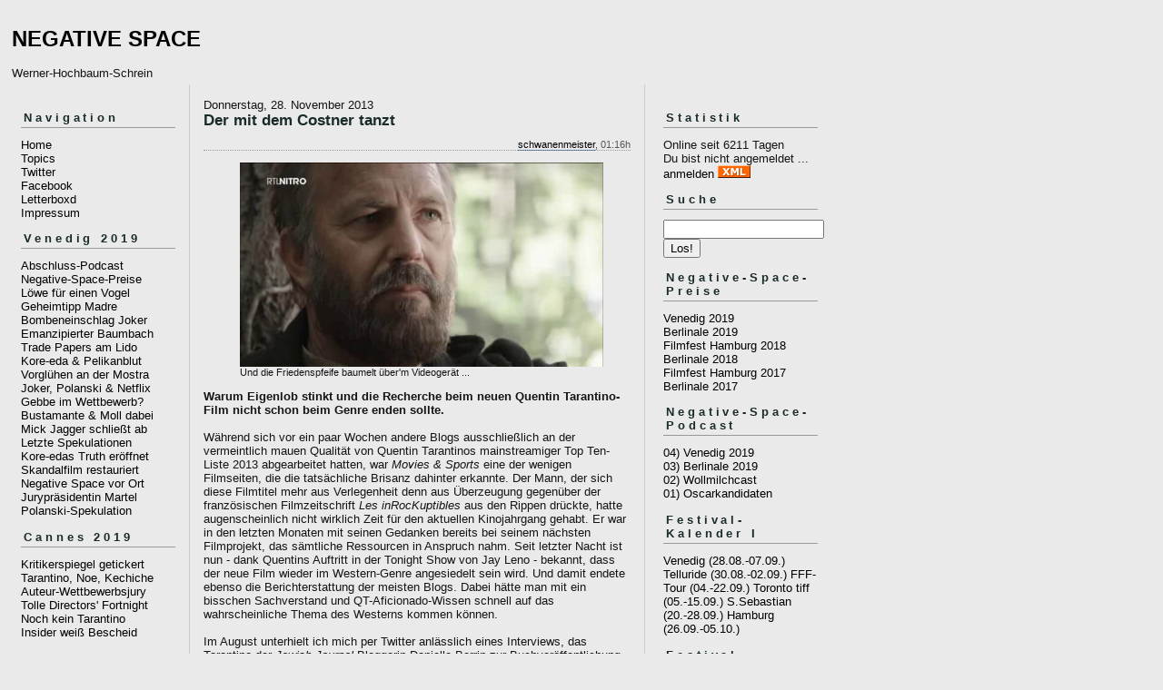

--- FILE ---
content_type: text/html; charset=ISO-8859-1
request_url: https://negativespace.blogger.de/stories/2348630/
body_size: 14714
content:
<?xml version="1.0"?>
<!DOCTYPE html PUBLIC "-//W3C//DTD XHTML 1.0 Transitional//EN"
   "http://www.w3.org/TR/xhtml1/DTD/xhtml1-transitional.dtd"> 

<html xmlns="http://www.w3.org/1999/xhtml" xml:lang="en" >
<head>
<title>NEGATIVE SPACE: Der mit dem Costner tanzt</title>
<meta http-equiv="Content-Type" content="text/html" />
<meta name="MSSmartTagsPreventParsing" content="TRUE" />
<link rel="alternate" type="application/rss+xml" title="RSS Feed" href="https://negativespace.blogger.de/rss" />
<link rel="alternate" type="text/xml" title="XML" href="https://negativespace.blogger.de/rss10" />

<script type="text/javascript" src="https://negativespace.blogger.de/main.js"></script>
<link rel="stylesheet" type="text/css" title="CSS Stylesheet" href="https://negativespace.blogger.de/main.css" />
</head>

<body>
<div id="container">

<div id="banner">
<h1><a href="https://negativespace.blogger.de/">NEGATIVE SPACE</a></h1>
Werner-Hochbaum-Schrein
</div>

<div id="left">
<div class="sidebar">
<h2>Navigation</h2>
<a href="https://negativespace.blogger.de/">Home</a><br />
<a href="https://negativespace.blogger.de/topics">Topics</a><br />
<a href="https://twitter.com/Schwanenmeister">Twitter</a><br />
<a href="https://www.facebook.com/profile.php?id=100010066021682">Facebook</a><br />
<a href="https://letterboxd.com/Schwanenmeister/">Letterboxd</a><br />
<a href="https://negativespace.blogger.de/stories/2617371/">Impressum</a><br />
<h2>Venedig 2019</h2>
<a href="https://negativespace.blogger.de/stories/2736143/">Abschluss-Podcast</a><br />
<a href="https://negativespace.blogger.de/stories/2735816/">Negative-Space-Preise</a><br />
<a href="https://negativespace.blogger.de/stories/2735491/">Löwe für einen Vogel</a><br />
<a href="https://negativespace.blogger.de/stories/2735262/">Geheimtipp Madre</a><br />
<a href="https://negativespace.blogger.de/stories/2735227/">Bombeneinschlag Joker</a><br />
<a href="https://negativespace.blogger.de/stories/2735069/">Emanzipierter Baumbach</a><br />
<a href="https://negativespace.blogger.de/stories/2735032/">Trade Papers am Lido</a><br />
<a href="https://negativespace.blogger.de/stories/2734986/">Kore-eda & Pelikanblut</a><br />
<a href="https://negativespace.blogger.de/stories/2734887/">Vorglühen an der Mostra</a><br />
<a href="https://negativespace.blogger.de/stories/2731898/">Joker, Polanski & Netflix</a><br />
<a href="https://negativespace.blogger.de/stories/2731736/">Gebbe im Wettbewerb?</a><br />
<a href="https://negativespace.blogger.de/stories/2731733/">Bustamante & Moll dabei</a><br />
<a href="https://negativespace.blogger.de/stories/2731727/">Mick Jagger schließt ab</a><br />
<a href="https://negativespace.blogger.de/stories/2731526/">Letzte Spekulationen</a><br />
<a href="https://negativespace.blogger.de/stories/2731433/">Kore-edas Truth eröffnet</a><br />
<a href="https://negativespace.blogger.de/stories/2730767/">Skandalfilm restauriert</a><br />
<a href="https://negativespace.blogger.de/stories/2729555/">Negative Space vor Ort</a><br />
<a href="https://negativespace.blogger.de/stories/2728740/">Jurypräsidentin Martel</a><br />
<a href="https://negativespace.blogger.de/stories/2727478/">Polanski-Spekulation</a><br />
<h2>Cannes 2019</h2>
<a href="https://negativespace.blogger.de/stories/2723751/">Kritikerspiegel getickert</a><br />
<a href="https://negativespace.blogger.de/stories/2722536/">Tarantino, Noe, Kechiche</a><br />
<a href="https://negativespace.blogger.de/stories/2722248/">Auteur-Wettbewerbsjury</a><br />
<a href="https://negativespace.blogger.de/stories/2721722/">Tolle Directors' Fortnight</a><br />
<a href="https://negativespace.blogger.de/stories/2721275/">Noch kein Tarantino</a><br />
<a href="https://negativespace.blogger.de/stories/2719507/">Insider weiß Bescheid</a><br />
<h2>Berlinale 2020</h2>
<a href="https://negativespace.blogger.de/stories/2723272/">Cristina Nord fürs Forum</a><br />
<a href="https://negativespace.blogger.de/stories/2723015/">Neue Sektion Encounters</a><br />
<a href="https://negativespace.blogger.de/stories/2719327/">Angst vor Mark Peranson</a><br />
<a href="https://negativespace.blogger.de/stories/2719059/">Neues Team am Start</a><br />
<h2>Berlinale 2019</h2>
<a href="https://negativespace.blogger.de/stories/2714947/">Geheimtipp Sara Summa</a><br />
<a href="https://negativespace.blogger.de/stories/2714686/">Abschluss-Podcast</a><br />
<a href="https://negativespace.blogger.de/stories/2714481/">Negative-Space-Preise</a><br />
<a href="https://negativespace.blogger.de/stories/2714304/">Frostig-schöner Lapid</a><br />
<a href="https://negativespace.blogger.de/stories/2714188/">Mehr Genre, Chatrian!</a><br />
<a href="https://negativespace.blogger.de/stories/2713887/">Chained: Gewalt bin ich</a><br />
<a href="https://negativespace.blogger.de/stories/2713731/">Starker Systemsprenger</a><br />
<a href="https://negativespace.blogger.de/stories/2711364/">Auteur Nadav Lapid</a><br />
<a href="https://negativespace.blogger.de/stories/2710697/">China-Schwerpunkt</a><br />
<a href="https://negativespace.blogger.de/stories/2708957/">Melancholisches Mädchen</a><br />
<a href="https://negativespace.blogger.de/stories/2708569/">Panorama: QT & Kael</a><br />
<a href="https://negativespace.blogger.de/stories/2708121/">Schanelec & Akin zurück</a><br />
<a href="https://negativespace.blogger.de/stories/2707878/">Jurypräsidentin Binoche</a><br />
<a href="https://negativespace.blogger.de/stories/2707390/">Lone Scherfig eröffnet</a><br />
<a href="https://negativespace.blogger.de/stories/2706013/">November-Spekulationen</a><br />
<a href="https://negativespace.blogger.de/stories/2703904/">Kosslick: Kein Netflix</a><br />
<a href="https://negativespace.blogger.de/stories/2701787/">Was laufen könnte</a><br />
<h2>Listenzeit</h2>
<a href="https://negativespace.blogger.de/stories/2709343/">Top Ten 2018</a><br />
<a href="https://negativespace.blogger.de/stories/2706975/">Catch-22 2018</a><br />
<a href="https://negativespace.blogger.de/stories/2709031/">Locarno: Carlo Chatrian</a><br />
<a href="https://slate.com/culture/2019/01/sorry-to-bother-you-politics-movies.html">Kickass: Amy Nicholson</a><br />
<a href="https://www.youtube.com/watch?v=41xV_n0VVxE">RBTVs Kinoplus</a><br />
<a href="https://www.the-gaffer.de/blog/2018/12/31/wollmilchcast-59-die-besten-filme-des-jahres-2018/">Wollmilchcast</a><br />
<a href="https://www.bfi.org.uk/best-films-2018">Sight & Sound</a><br />
<a href="https://www.cahiersducinema.com/produit/top-10-2018/">Cahiers du Cinema</a><br />
<a href="http://www.lepolyester.com/lannee-cine-2018-par-ceux-qui-lont-faite/">Le Polyester</a><br />
<a href="http://www.conlosojosabiertos.com/la-internacional-cinefila-2018-las-mejores-peliculas-del-ano/">Con los ojos abiertos</a><br />
<a href="https://www.scmp.com/culture/film-tv/article/2179156/ranking-every-hong-kong-film-released-2018-worst-best">Hongkong: Edmund Lee</a><br />
<a href="https://www.thrillist.com/entertainment/nation/best-horror-movies-2018">Horror: Scott Weinberg</a><br />
<a href="https://www.screendaily.com/features/films-of-the-year-2018-lee-marshall/5135402.article">Trade Press: Lee Marshall</a><br />
<a href="https://vimeo.com/304064569">David Ehrlichs Top-25</a><br />
<h2>Doku-Tipp</h2>
<a href="https://negativespace.blogger.de/stories/2719784/">Arte zeigt King Bibi</a><br />
<a href="https://negativespace.blogger.de/stories/2705970/">A Sister's Song</a><br />
<h2>Filmfest Hamburg 2018</h2>
<a href="https://negativespace.blogger.de/stories/2700967/">Epische Rückschau</a><br />
<h2>Movie-News</h2>
<a href="https://negativespace.blogger.de/stories/2719394/">Eigener Kinoplus-Kanal</a><br />
<a href="https://negativespace.blogger.de/stories/2705960/">New Bev wiedereröffnet</a><br />
<a href="https://negativespace.blogger.de/stories/2703253/">Frémauxs Pressekritik</a><br />
<a href="https://negativespace.blogger.de/stories/2701443/">Eckhart-Schmidt-Reihe</a><br />
<a href="https://negativespace.blogger.de/stories/2701148/">Foreign Language Tipps</a><br />
<a href="https://negativespace.blogger.de/stories/2701142/">Laszlo Nemes in Hof</a><br />
<a href="https://negativespace.blogger.de/stories/2696622/">Schwarzer Kies im TV</a><br />
<a href="https://negativespace.blogger.de/stories/2692754/">FFF-Highlights 2018</a><br />
<a href="https://negativespace.blogger.de/stories/2692511/">Sektion Große Freiheit</a><br />
<a href="https://negativespace.blogger.de/stories/2691834/">Chatrians dt. Geschmack</a><br />
<a href="https://negativespace.blogger.de/stories/2691579/">Vicky Krieps feiert</a><br />
<a href="https://negativespace.blogger.de/stories/2689867/">JFF startet unorthodox</a><br />
<a href="https://negativespace.blogger.de/">Kosslicks Autobiografie</a><br />
<a href="https://negativespace.blogger.de/stories/2689785/">Rissenbeek & Chatrian</a><br />
<a href="https://negativespace.blogger.de/stories/2689481/">B.Z.: Carlo Chatrian!!!</a><br />
<a href="https://negativespace.blogger.de/stories/2689473/">Neue Berlinale-Chefs</a><br />
<a href="https://negativespace.blogger.de/stories/2689365/">Terza Visione komplett</a><br />
<a href="https://negativespace.blogger.de/stories/2689115/">Fantaspoa prämiert Luz</a><br />
<a href="https://negativespace.blogger.de/stories/2688912/">Dumbo auf Berlinale?</a><br />
<a href="https://negativespace.blogger.de/stories/2687929/">Lemke-Muse debütiert</a><br />
<a href="https://negativespace.blogger.de/stories/2687243/">Lovemaker startet Terza</a><br />
<a href="https://negativespace.blogger.de/stories/2686639/">Terhechte hört auf</a><br />
<a href="https://negativespace.blogger.de/stories/2673827/">Britischer Netflix-Tipp</a><br />
<a href="https://negativespace.blogger.de/stories/2671977/">Neuer dt. SGE-Kanon</a><br />
<a href="https://negativespace.blogger.de/stories/2671341/">De-Hadeln-Biografie</a><br />
<a href="https://negativespace.blogger.de/stories/2670641/">17. Hofbauerkongress</a><br />
<a href="https://negativespace.blogger.de/stories/2668678/">RBTVs Film Fights starten</a><br />
<a href="https://negativespace.blogger.de/stories/2658184/">Amy Nicholson zu Variety</a><br />
<a href="https://negativespace.blogger.de/stories/2658136/">Harrington auf Dillmann</a><br />
<a href="https://negativespace.blogger.de/stories/2656743/">Stipendium für Foerster</a><br />
<a href="https://negativespace.blogger.de/stories/2656671/">Script-Analyse-Überblick</a><br />
<a href="https://negativespace.blogger.de/stories/2654703/">Wieland Speck weg</a><br />
<a href="https://negativespace.blogger.de/stories/2653695/">Dumonts Jeanne d'Arc</a><br />
<a href="https://negativespace.blogger.de/stories/2651466/">The Cool Oberhausen</a><br />
<h2>Venedig 2018</h2>
<a href="https://negativespace.blogger.de/stories/2696911/">Venedig-Ticker</a><br />
<a href="https://negativespace.blogger.de/stories/2697363/">Venedig-Tipp: Amanda</a><br />
<a href="https://negativespace.blogger.de/stories/2693324/">Bester Wettbewerb ever?</a><br />
<a href="https://negativespace.blogger.de/stories/2693215/">Toronto entschlüsselt</a><br />
<a href="https://negativespace.blogger.de/stories/2693013/">Gerüchte um Coens</a><br />
<a href="https://negativespace.blogger.de/stories/2692756/">Das neue Cannes?</a><br />
<h2>Locarno-Tipps</h2>
<a href="https://negativespace.blogger.de/stories/2694963/">Wintermärchen (Bonny)</a><br />
<a href="https://negativespace.blogger.de/stories/2694837/">Trote (Xacio Baño)</a><br />
<a href="https://negativespace.blogger.de/stories/2694339/">Sophia Antipolis (Vernier)</a><br />
<h2>Berlinale 2018</h2>
<a href="https://negativespace.blogger.de/stories/2677943/">Die besten Festivalfilme</a><br />
<a href="https://letterboxd.com/schwanenmeister/list/berlinale-2018/">Letterboxd-Liste (48)</a><br />
<a href="https://negativespace.blogger.de/stories/2678342/">Heimliche Stars: Dokus</a><br />
<a href="https://negativespace.blogger.de/stories/2678068/">Wettbewerbsfazit: Mutig</a><br />
<a href="https://negativespace.blogger.de/stories/2677849/">Legionäre Christi Doku</a><br />
<a href="https://negativespace.blogger.de/stories/2677774/">Superstar Alba August</a><br />
<a href="https://negativespace.blogger.de/stories/2677329/">Horror-Entdeckung Luz</a><br />
<a href="https://negativespace.blogger.de/stories/2677180/">Full Metal Walaa</a><br />
<a href="https://negativespace.blogger.de/stories/2677002/">Sexy Rote Kuh</a><br />
<a href="https://negativespace.blogger.de/stories/2676899/">Gut gebellt, Anderson</a><br />
<h2>Berlinale-Vorgeplänkel</h2>
<a href="https://negativespace.blogger.de/stories/2675174/">Young tippt Russland</a><br />
<a href="https://negativespace.blogger.de/stories/2673916/">Lav Diaz & Soderbergh</a><br />
<a href="https://negativespace.blogger.de/stories/2673877/">Drei Serien-Highlights</a><br />
<a href="https://negativespace.blogger.de/stories/2673737/">Stargespicktes Forum</a><br />
<a href="https://negativespace.blogger.de/stories/2673343/">Ein echter Cannes-Film</a><br />
<a href="https://negativespace.blogger.de/stories/2673203/">Dämonenfilm Luz fetzt</a><br />
<a href="https://negativespace.blogger.de/stories/2673199/">Katrin Gebbes Pelikanblut</a><br />
<a href="https://negativespace.blogger.de/stories/2672114/">Cannes Schleinzer klauen</a><br />
<a href="https://negativespace.blogger.de/stories/2671997/">Bitte Greenaway holen</a><br />
<a href="https://negativespace.blogger.de/stories/2671868/">Daniel-Brühl-Spekulation</a><br />
<a href="https://negativespace.blogger.de/stories/2671364/">Warum nicht Suspiria</a><br />
<a href="https://negativespace.blogger.de/stories/2670806/">Philipp Eichholtz dabei</a><br />
<a href="https://negativespace.blogger.de/stories/2670630/">Weingartner ist zurück</a><br />
<a href="https://negativespace.blogger.de/stories/2670526/">German Jr. & Bispuri</a><br />
<a href="https://negativespace.blogger.de/stories/2670312/">Verpasste Quiet Passion</a><br />
<a href="https://negativespace.blogger.de/stories/2670260/">Kurosawa im Panorama</a><br />
<a href="https://negativespace.blogger.de/stories/2669159/">Das alte Gesetz (1923)</a><br />
<a href="https://negativespace.blogger.de/stories/2668956/">Wes Anderson eröffnet</a><br />
<a href="https://negativespace.blogger.de/stories/2668673/">Graf nicht gegen Kosslick</a><br />
<a href="https://negativespace.blogger.de/stories/2667888/">Regisseure erklären sich</a><br />
<a href="https://negativespace.blogger.de/stories/2667528/">Weimarer Goldschätze</a><br />
<a href="https://negativespace.blogger.de/stories/2667404/">Wilde Spekulationen</a><br />
<a href="https://negativespace.blogger.de/stories/2665653/">Jurypräsident Tykwer</a><br />
<h2>Listenzeit</h2>
<a href="https://negativespace.blogger.de/stories/2671440/">Top Ten 2017</a><br />
<a href="https://negativespace.blogger.de/stories/2668521/">Catch-22 2017</a><br />
<a href="http://somedirtylaundry.blogspot.de/2018/01/lists-2017.html">Lukas Foerster</a><br />
<a href="https://www.youtube.com/watch?v=n7nj0vInsWQ">RBTVs Kinoplus</a><br />
<a href="https://www.the-gaffer.de/blog/2018/01/01/wollmilchcast-29-unsere-regel-und-zuegellose-liste-der-besten-filme-des-jahres/">Wollmilchcast</a><br />
<a href="https://negativespace.blogger.de/stories/2669162/">Sight & Sound</a><br />
<a href="https://negativespace.blogger.de/stories/2669536/">Cahiers du Cinema</a><br />
<a href="https://negativespace.blogger.de/stories/2669921/">Film Comment</a><br />
<a href="http://www.indiewire.com/2017/12/best-indie-movies-2017-1201902931/2/">Indie Cinema: Eric Kohn</a><br />
<a href="http://www.scmp.com/culture/film-tv/article/2125380/hong-kong-films-2017-ranked-worst-best">Hongkong: Edmund Lee</a><br />
<a href="https://www.thrillist.com/entertainment/nation/best-horror-movies-2017">Horror: Scott Weinberg</a><br />
<a href="https://www.rollingstone.com/movies/lists/10-best-movies-of-2017-w513108/the-shape-of-water-w513113">Oscars: Peter Travers</a><br />
<a href="https://negativespace.blogger.de/stories/2668947/">David Ehrlichs Top-25</a><br />
<a href="http://uproxx.com/movies/best-movies-2017-top-10-amy-nicholson/2/">Amy Nicholson (Uproxx)</a><br />
<h2>Oscars 2018</h2>
<a href="https://negativespace.blogger.de/stories/2670258/">Shortlist: Akin dabei</a><br />
<a href="https://negativespace.blogger.de/stories/2668356/">National Board of Review</a><br />
<a href="https://negativespace.blogger.de/stories/2660003/">Wünsche werden wahr</a><br />
<a href="https://negativespace.blogger.de/stories/2655183/">Fatih Akin macht's</a><br />
<a href="https://negativespace.blogger.de/stories/2652832/">Aufregende Ungewissheit</a><nr />
<a href="https://negativespace.blogger.de/stories/2652654/">Deutsche Kandidaten</a><br />
<h2>Filmfest Hamburg 2017</h2>
<a href="https://negativespace.blogger.de/stories/2664887/">Fazit-Podcast (2 h)</a><br />
<a href="https://negativespace.blogger.de/stories/2664126/">Q&A: Battle of the Sexes</a><br />
<a href="https://negativespace.blogger.de/stories/2662568/">Upgedatete Rangliste</a><br />
<a href="https://negativespace.blogger.de/stories/2660363/">Gott richtet Bleibtreu</a><br />
<a href="https://negativespace.blogger.de/stories/2659317/">Geheimtipps aufgedeckt</a><br />
<a href="https://negativespace.blogger.de/stories/2658765/">Programm jetzt komplett</a><br />
<a href="https://negativespace.blogger.de/stories/2656887/">Weltpremieren vom Lido</a><br />
<a href="https://negativespace.blogger.de/stories/2654714/">Fest in weiblicher Hand</a><br />
<h2>Arte-Schwerpunkt</h2>
<a href="https://negativespace.blogger.de/stories/2653546/">100 Jahre UFA (bis Dec)</a><br />
<h2>Tarantino verlobt mit</h2>
<a href="https://negativespace.blogger.de/stories/2650077/">Charles-Manson-Mythos</a><br />
<a href="https://negativespace.blogger.de/stories/2649611/">Israels Filmgeschichte</a><br />
<h2>Locarno Festival</h2>
<a href="https://negativespace.blogger.de/stories/2653524/">Entdeckungen 2017</a><br />
<h2>Serien-Tipp</h2>
<a href="https://negativespace.blogger.de/stories/2645644/">Memo Jeftic' Girl Cave</a><br />
<h2>Filmfest München</h2>
<a href="https://negativespace.blogger.de/stories/2690719/">Entdeckungen 2018</a><br />
<a href="https://negativespace.blogger.de/stories/2648560/">Entdeckungen 2017</a><br />
<h2>Berlinale 2017</h2>
<a href="https://negativespace.blogger.de/stories/2630878/">Wettbewerbs-Schmankerl</a><br />
<a href="https://negativespace.blogger.de/stories/2630682/">Perspektive-Highlights</a><br />
<a href="https://negativespace.blogger.de/stories/2630580/">Negative-Space-Preise</a><br />
<a href="https://negativespace.blogger.de/stories/2630557/">Offene Wunde dt. Film</a><br />
<a href="https://negativespace.blogger.de/stories/2630019/">Gangster-Hit 4 Blocks</a><br />
<a href="https://negativespace.blogger.de/stories/2629906/">Cineastisches Gold: Colo</a><br />
<a href="https://negativespace.blogger.de/stories/2629770/">Kaurismäki mischt auf</a><br />
<a href="https://negativespace.blogger.de/stories/2629627/">Körperkino Pieles</a><br />
<a href="https://negativespace.blogger.de/stories/2629384/">Dokutipp: Nichtereignisse</a><br />
<a href="https://negativespace.blogger.de/stories/2629322/">Naturgewalt Tiger Girl</a><br />
<a href="https://negativespace.blogger.de/stories/2629196/">Barrage: Die Hupperts</a><br />
<h2>Listenzeit</h2>
<a href="https://negativespace.blogger.de/stories/2622234/">Top Ten 2016</a><br />
<a href="https://negativespace.blogger.de/stories/2618744/">Catch-22 2016</a><br />
<a href="https://www.youtube.com/watch?v=cTmEGSuNhQA">RBTVs Kinoplus</a><br />
<a href="http://www.eskalierende-traeume.de/listen-2016/">Eskalierende Träume</a><br />
<a href="http://www.mtv.com/news/2963524/amy-nicholson-the-top-ten-movies-of-2016/">Amy Nicholson (MTV)</a><br />
<a href="http://www.screendaily.com/reviews/films-of-the-year-2016-lee-marshall/5112135.article">Lee Marshall (Screen)</a><br />
<a href="https://negativespace.blogger.de/stories/2619121/">David Ehrlichs Top-25</a><br />
<a href="http://www.aintitcool.com/node/76985">Horror: Harry Knowles</a><br />
<a href="https://www.thrillist.com/entertainment/nation/best-scary-horror-movies-2016">Horror: Scott Weinberg</a><br />
<a href="http://www.japantimes.co.jp/culture/2016/12/21/films/new-wave-japanese-filmmakers-matches-old/">Japan: Mark Schilling</a><br />
<a href="http://www.scmp.com/culture/film-tv/article/2056825/25-best-films-2016-shown-hong-kong-only-one-local-film-makes-cut?utm_source=&utm_medium=&utm_campaign=SCMPSocialNewsfeed">Hongkong: Edmund Lee</a><br />
<a href="http://sensesofcinema.com/2017/world-poll/world-poll-2016-introduction/">Senses of Cinema</a><br />
<a href="http://www.filmcomment.com/blog/best-films-of-2016/">Film Comment</a><br />
<a href="https://negativespace.blogger.de/stories/2618734/">Sight & Sound</a><br />
<a href="https://negativespace.blogger.de/stories/2618033/">Cahiers du Cinema</a><br />
<a href="https://negativespace.blogger.de/stories/2618037/">National Board of Review</a><br />
<h2>Lesenswert!</h2>
<a href="https://negativespace.blogger.de/stories/2503400/">Richard-Fleischer-Retrospektive</a><br />
<h2>Berlinale 2016</h2>
<a href="https://negativespace.blogger.de/stories/2570030/">Festival-Bericht 2016</a><br />
<h2>Berlinale-Kritiken 2016</h2>
<a href="https://negativespace.blogger.de/stories/2571491/">Davies' A Quiet Passion</a><br />
<a href="https://negativespace.blogger.de/stories/2570910/">David Clay Diaz' Agonie</a><br />
<a href="https://negativespace.blogger.de/stories/2570676/">Langs Baden Baden</a><br />
<a href="https://negativespace.blogger.de/stories/2570477/">Kurosawas Creepy</a><br />
<h2>Listenfetisch</h2>
<a href="https://negativespace.blogger.de/stories/2671440/">Top Ten 2017</a><br />
<a href="https://negativespace.blogger.de/stories/2668521/">Catch-22 2017</a><br />
<a href="https://negativespace.blogger.de/stories/2622234/">Top Ten 2016</a><br />
<a href="https://negativespace.blogger.de/stories/2618744/">Catch-22 2016</a><br />
<a href="https://negativespace.blogger.de/stories/2558323/">Top Ten 2015</a><br />
<a href="https://negativespace.blogger.de/stories/2549906/">Catch-22 2015</a><br />
<a href="https://negativespace.blogger.de/stories/2549584/">Cream of the Crop 2015</a><br />
<a href="https://negativespace.blogger.de/stories/2463736/">Top Ten 2014</a><br />
<a href="https://negativespace.blogger.de/stories/2454799/">Cream of the Crop 2014</a><br />
<a href="https://negativespace.blogger.de/stories/2357956/">Top Ten 2013</a><br />
<a href="https://negativespace.blogger.de/stories/2349608/">Catch-22 2013</a><br />
<a href="https://negativespace.blogger.de/stories/2348043/">Cream of the Crop 2013</a><br />
<a href="https://negativespace.blogger.de/stories/2181318/">Top Ten 2012</a><br />
<a href="https://negativespace.blogger.de/stories/2166716/">Catch-22 2012</a><br />
<a href="https://negativespace.blogger.de/stories/2162966/">Cream of the Crop 2012</a><br />
<a href="https://negativespace.blogger.de/stories/1968816/">Top Ten 2011</a><br />
<a href="https://negativespace.blogger.de/stories/1945673/">Catch-22 2011</a><br />
<a href="https://negativespace.blogger.de/stories/1947328/">Cream of the Crop 2011</a><br />
<a href="https://negativespace.blogger.de/stories/1750345/">Top Ten 2010</a><br />
<a href="https://negativespace.blogger.de/stories/1662942/">Klassiker I/2010</a><br />
<a href="https://negativespace.blogger.de/stories/1552836/">Top Eleven 2009</a><br />
<h2>Festival-Tipps</h2>
<a href="https://negativespace.blogger.de/stories/2686592/">Cannes 2018</a><br />
<a href="https://negativespace.blogger.de/stories/2677943/">Berlinale 2018</a><br />
<a href="https://negativespace.blogger.de/stories/2656075/">Venedig 2017</a><br />
<a href="https://negativespace.blogger.de/stories/2643684/">Cannes 2017</a><br />
<a href="https://negativespace.blogger.de/stories/2630878/">Berlinale 2017</a><br />
<a href="https://negativespace.blogger.de/stories/2584340/">Cannes 2016</a><br />
<a href="https://negativespace.blogger.de/stories/2570030/">Berlinale 2016</a><br />
<a href="https://negativespace.blogger.de/stories/2563847/">Sundance 2016</a><br />
<a href="https://negativespace.blogger.de/stories/2501370/">Cannes 2015</a><br />
<a href="https://negativespace.blogger.de/stories/2478048/">Berlinale 2015</a><br />
<a href="https://negativespace.blogger.de/stories/2470717/">Sundance 2015</a><br />
<a href="https://negativespace.blogger.de/stories/2430563/">Venedig 2014</a><br />
<a href="https://negativespace.blogger.de/stories/2402626/">Cannes 2014</a><br />
<a href="https://negativespace.blogger.de/stories/2372655/">Berlinale 2014</a><br />
<a href="https://negativespace.blogger.de/stories/2366146/">Sundance 2014</a><br />
<a href="https://negativespace.blogger.de/stories/2310599/">Venedig 2013</a><br />
<a href="https://negativespace.blogger.de/stories/2257119/">Cannes 2013</a><br />
<a href="https://negativespace.blogger.de/stories/2208691/">Berlinale 2013</a><br />
<a href="https://negativespace.blogger.de/stories/2191445/">Sundance 2013</a><br />
<a href="https://negativespace.blogger.de/stories/2116318/">Venedig 2012</a><br />
<a href="https://negativespace.blogger.de/stories/2066896/">Cannes 2012</a><br />
<a href="https://negativespace.blogger.de/stories/2004507/">Berlinale 2012</a><br />
<a href="https://negativespace.blogger.de/stories/1984219/">Sundance 2012</a><br />
<a href="https://negativespace.blogger.de/stories/1827753/">Cannes 2011</a><br />
<a href="https://negativespace.blogger.de/stories/1777602/">Berlinale 2011</a><br />
<a href="https://negativespace.blogger.de/stories/1763582/">Sundance 2011</a><br />
<a href="https://negativespace.blogger.de/stories/1694376/">Venedig 2010</a><br />
<h2>Podcasts</h2> 
<a href="https://rss.simplecast.com/podcasts/1396/rss">Awards Chatter</a><br />
<a href="http://audioflick.net/">Audioflick</a><br />
<a href="https://www.kcrw.com/news-culture/shows/the-business">The Business</a><br />
<a href="https://rss.simplecast.com/podcasts/6085/rss">Close Up</a><br />
<a href="http://cooperskaffee.podcaster.de/">Coopers Kaffee</a><br />
<a href="https://www.filmcomment.com/blog/category/podcast/">Film Comment</a><br />
<a href="http://www.flimmerfreunde.de/">Flimmerfreunde</a><br />
<a href="https://www.npr.org/programs/fresh-air/archive">Fresh Air</a><br />
<a href="http://www.youtube.com/user/rpgheaven/videos">Gedankensprung</a><br />
<a href="http://www.youtube.com/user/ROCKETBEANSTV/videos">Rocket Beans TV </a><br />
<a href="https://soundcloud.com/eric-kohn">Screen Talk</a><br />
<a href="http://slashfilm.com/filmcast/">Slashfilmcast</a><br />
<a href="https://www.kcrw.com/news-culture/shows/the-treatment">The Treatment</a><br />
<a href="http://www.the-gaffer.de/blog/category/podcast/">Wollmilchcast</a><br />
<h2>Admin</h2>         
<br /> 
<br />                                               
<a href="https://www.blogger.de/">Blogger.de Startseite</a><br /><br />
</div>
</div>


<div id="center">
<div class="content">

<div class="dayHeader">Donnerstag, 28. November 2013</div>

<div class="storyTitle">Der mit dem Costner tanzt</div>
<div class="storyDate"><a href="https://negativespace.blogger.de/">schwanenmeister</a>, 01:16h</div>

<div><blockquote><img width="400" border="0" alt="" title="" src="https://cdn.blogger.de/static/antville/negativespace/images/vlcsnap-2013-11-29-09h43m50s1731.png" height="225" />

<small>Und die Friedenspfeife baumelt &uuml;ber'm Videoger&auml;t ...</small></blockquote>

<b>Warum Eigenlob stinkt und die Recherche beim neuen Quentin Tarantino-Film nicht schon beim Genre enden sollte.</b><br />
<br />
W&auml;hrend sich vor ein paar Wochen andere Blogs ausschlie&szlig;lich an der vermeintlich mauen Qualit&auml;t von Quentin Tarantinos mainstreamiger Top Ten-Liste 2013 abgearbeitet hatten, war <i>Movies &amp; Sports</i> eine der wenigen Filmseiten, die die tats&auml;chliche Brisanz dahinter erkannte. Der Mann, der sich diese Filmtitel mehr aus Verlegenheit denn aus &Uuml;berzeugung gegen&uuml;ber der franz&ouml;sischen Filmzeitschrift  <i>Les inRocKuptibles</i> aus den Rippen dr&uuml;ckte, hatte augenscheinlich nicht wirklich Zeit f&uuml;r den aktuellen Kinojahrgang gehabt. Er war in den letzten Monaten mit seinen Gedanken bereits bei seinem n&auml;chsten Filmprojekt, das s&auml;mtliche Ressourcen in Anspruch nahm. Seit letzter Nacht ist nun - dank Quentins Auftritt in der Tonight Show von Jay Leno - bekannt, dass der neue Film wieder im Western-Genre angesiedelt sein wird. Und damit endete ebenso die Berichterstattung der meisten Blogs. Dabei h&auml;tte man mit ein bisschen Sachverstand und QT-Aficionado-Wissen schnell auf das wahrscheinliche Thema des Westerns kommen k&ouml;nnen.<br />
<br />
Im August unterhielt ich mich per Twitter anl&auml;sslich eines Interviews, das Tarantino der <i>Jewish Journal</i>-Bloggerin Danielle Berrin zur Buchver&ouml;ffentlichung &#8222;The Collaboration&#8220; gab, mit Jenny vom Blog <i>The Gaffer</i>. Ein bisschen gepflegter Small Talk: Wir spielten die bekannten M&ouml;glichkeiten durch, was denn Tarantinos n&auml;chster Film werden k&ouml;nnte. Sie war vor allem von dem Interview ziemlich angestachelt: &#8222;Ich m&ouml;chte so gerne, dass sich Tarantinos n&auml;chster Film mit der Studio-&Auml;ra befasst.&#8220; Dazu passte aber weder das verhei&szlig;ungsvolle Sexploitation-Projekt &#8222;Cowgirls in Sweden&#8220; noch die &#8222;Inglourious Basterds&#8220;-Fortsetzung um eine schwarze Milit&auml;reinheit hinter feindlichen Linien. Es h&auml;tte in diesem Fall also am ehesten auf den Pretty Boy Floyd-Gangsterfilm hinauslaufen m&uuml;ssen, der sich dann intensiv mit den Machenschaften des Warner Brothers-Studios auseinandergesetzt h&auml;tte. Ziemlich klar war mir zum Zeitpunkt dieser wilden Spekulation nur, dass Tarantino mit seinem n&auml;chsten Film die Abrundung seiner History-Trilogie forcieren w&uuml;rde. Nachdem sich &#8222;Inglourious Basterds&#8220; und &#8222;Django Unchained&#8220; unter anderem als fiktive Rachefantasien f&uuml;r j&uuml;dische und afroamerikanische Menschen lesen lie&szlig;en, lag es auf der Hand, dass als n&auml;chstes und letztes die amerikanischen Ureinwohner in den Mittelpunkt r&uuml;cken m&uuml;ssten. 

<blockquote><b>Der King of Rock 'n' Roll als Inspiration</b></blockquote>

&#8222;Amerika ist f&uuml;r zwei Holocausts in seinem Land verantwortlich: f&uuml;r die Ausrottung der indianischen Ureinwohner und f&uuml;r die Versklavung von unz&auml;hligen Afrikanern, Jamaikanern und Westindern in der Zeit des Sklavenhandels&#8220;, sagte Tarantino auf der Pressekonferenz zur Deutschlandpremiere von &#8222;Django Unchained&#8220; diesen Januar. Die hier angesprochenen <i>Native Americans</i> tauchten aber bislang noch in keinem Tarantino-Film auf. Dabei g&auml;rt die Idee dazu schon sehr lang in den Gehirnwindungen des Regisseurs. Laut eigener Aussage ist Quentin Tarantino zu einem Viertel Cherokee. Er wurde von seiner Mutter nach einer Burt-Reynolds-TV-Figur benannt, die indigene Wurzeln besitzt. Als der kleine Quentin im Fernsehen Western mit seiner Ma schaute, fragte er, ob denn seine Familie damals auch bei den Indianern mitgek&auml;mpft h&auml;tte, was sie bejahte. Als Tarantino Elvis Presley so verehrte, dass er ihn in &#8222;True Romance&#8220; zu dem einzigen Mann auserkor, mit dem er im Zweifelsfall einmal Sex haben w&uuml;rde, hatte das auch zumindest ein bisschen mit Presleys eigenen indigenen Wurzeln zu tun. Und einer von Tarantinos zahlreichen Lieblingswestern ist Don Siegels &#8222;Flaming Star&#8220;, ein melodramatisches Meisterwerk, in dem Presley ein Halbblut spielt, das sich zwischen der eigenen Familie und dem Indianerstamm entscheiden muss.<br />
<br />
Mein Gef&uuml;hl sagt mir, dass der Mann, der nicht an Gott glaubt, aber den indianischen Glauben im 1970er-Selbstjustiz-Thriller &#8222;Billy Jack&#8220; f&uuml;r plausibel h&auml;lt und der &#8222;Little Big Man&#8220; verehrt sowie Sam Fuller pusht, wo er nur kann, weil er unter anderem mit &#8222;Run of the Arrow&#8220; eine der w&uuml;rdigsten Darstellungen von amerikanischen Ureinwohnern in den 1960er-Jahren hinlegte, seinen n&auml;chsten Western genau davon handeln lassen wird. Darum faszinieren Tarantino auch die deutschen Winnetou-Filme. Und es w&auml;re fast noch interessanter zu erfahren, was er von den popul&auml;ren DDR-Indianer-Western wie &#8222;Die S&ouml;hne der gro&szlig;en B&auml;rin&#8220; und &#8222;Chingachgook, die gro&szlig;e Schlange&#8220; halten w&uuml;rde. Einer von Tarantinos allerliebsten Western ist &#8222;Navajo Joe&#8220; von Sergio Corbucci, der bis heute in der Filmgeschichte nicht den ihm eigentlich angestammten Platz zugewiesen bekommen hat. Burt Reynolds als Indianer auf gro&szlig;er, befriedigender Rachetour lieferte zum Beispiel auch das musikalische Thema der Bride in &#8222;Kill Bill&#8220;.  In den letzten Jahren entflammte Tarantinos Leidenschaft f&uuml;r den Italowestern-Regisseur Corbucci noch mal besonders. So sehr n&auml;mlich, dass er den zweiten Sergio mittlerweile in einem Atemzug mit Sergio Leone nennt. Er wollte sogar eine Monographie &uuml;ber Corbucci schreiben. Geworden ist es dann nur ein kleiner, aber feiner Essay im <i>Fangoria</i>-Heft, der den Titel &#8222;Sergio Corbucci: 60s Cinema's Brutal Provocateur&#8220; trug. Tarantinos Kernthese lautet, Corbucci benutze seine Western vor allem, um vom innewohnenden B&ouml;sen des Faschismus zu erz&auml;hlen. Tarantino wird in diesem Sinne seinen zweiten Western wahrscheinlich &auml;hnlich verwenden, sich treu bleiben und von der von ihm so empfundenen verdr&auml;ngten amerikanischen Geschichte fabulieren. 

<blockquote><b>The Postman Always Rings Twice</b></blockquote>

Eine Darsteller-Spekulation kann ich zum Abschluss auch noch anbieten: Es ist immer die Frage, wen Tarantino zur&uuml;ckholt und wen er neu entdeckt. Ich glaube tats&auml;chlich an Kevin Costner, der in &#8222;Django Unchained&#8220; bereits den Mandingo-Trainer Ace Woody spielen sollte, aber wegen Terminengp&auml;ssen absagen musste. Ganz &auml;hnlich lief es 1994 mit der ausgebooteten Pam Grier in &#8222;Pulp Fiction&#8220;, die sich ein paar Jahre sp&auml;ter als Hauptdarstellerin in &#8222;Jackie Brown&#8220; wiederfand. F&uuml;r solche Casting-F&auml;lle hat Tarantino, der Costners Karriere seit den 1980er-Jahren genauestens verfolgt, ein sehr gutes Ged&auml;chtnis. Gerade die wunderbaren ersten Filme Costners bis in die fr&uuml;hen 1990er-Jahre wie &#8222;Fandango&#8220;, &#8222;Bull Durham&#8220; oder &#8222;Revenge&#8220; betet Tarantino f&ouml;rmlich an. Und als er letztes Jahr f&uuml;r &#8222;Django Unchained&#8220; auf Werbetour durch die Late-Night-Talkshows tingelte, lobte er ausdr&uuml;cklich Costners Leistung im Western-TV-Mehrteiler &#8222;Hatfields &amp; McCoys&#8220;. Einen Film wie &#8222;Der mit dem Wolf tanzt&#8220; indes wird Tarantino nicht im Kopf haben, wenn er an Costner denkt. K&uuml;rzlich schw&auml;rmte er noch von so genannten US Adult Western Paperbacks, die etwa Autoren wie Ralph Hayes und Donald Goines geschrieben haben und in ihrer Grausamkeit selbst Gore-Experten wie Lucio Fulci oder Umberto Lenzi das F&uuml;rchten lehren w&uuml;rden. Mit einem Edel-Winnetou ist also nicht zu rechnen, was dann auch die allerletzten Hoffnungen im Produzentenkreis des geplanten deutschen Remakes zerschlagen d&uuml;rfte.</div>


<p class="small">...&nbsp;<a href="https://negativespace.blogger.de/stories/2348630/comment">comment</a></p>

<p><a name="comments"></a></p>




</div>
</div>

<div id="right">
<div class="sidebar">


<h2>Statistik</h2>
Online seit&nbsp;6211 Tagen<br />
Du bist nicht angemeldet ... <a href="https://negativespace.blogger.de/members/login">anmelden</a>

<a href="https://negativespace.blogger.de/rss"><img border="0" width="36" alt="xml version of this page" src="/static/antville/xmlbutton.gif" height="14" /></a>
<h2>Suche</h2>
<form action="/search" name="input" method="get">
<input value=" " name="q" size="20" type="text"/>
<input value="Los!" type="submit"/>
</form>
<h2>Negative-Space-Preise</h2>
<a href="https://negativespace.blogger.de/stories/2735816/">Venedig 2019</a><br />
<a href="https://negativespace.blogger.de/stories/2714481/">Berlinale 2019</a><br />
<a href="https://negativespace.blogger.de/stories/2700901/">Filmfest Hamburg 2018</a><br />
<a href="https://negativespace.blogger.de/stories/2677943/">Berlinale 2018</a><br />
<a href="https://negativespace.blogger.de/stories/2663184/">Filmfest Hamburg 2017</a><br />
<a href="https://negativespace.blogger.de/stories/2630580/">Berlinale 2017</a><br />
<h2>Negative-Space-Podcast</h2>
<a href="https://www.the-gaffer.de/blog/2019/09/09/wollmilchcast-bonusfolge-filmfestspiele-von-venedig-2019-mit-gast-michael-von-negative-space/">04) Venedig 2019</a><br />
<a href="https://www.the-gaffer.de/blog/2019/02/18/wollmilchcast-bonusfolge-berlinale-2019-mit-gast-michael-von-negative-space/">03) Berlinale 2019</a><br />
<a href="https://negativespace.blogger.de/stories/2669065/">02) Wollmilchcast</a><br />
<a href="https://negativespace.blogger.de/stories/2664887/">01) Oscarkandidaten</a><br />
<h2>Festival-Kalender I</h2>
<a href="https://www.labiennale.org/en/cinema/2019">Venedig (28.08.-07.09.)</a>
<a href="https://www.telluridefilmfestival.org/">Telluride (30.08.-02.09.)</a>
<a href="http://www.fantasyfilmfest.com/index.html">FFF-Tour (04.-22.09.)</a>
<a href="https://www.tiff.net/">Toronto tiff (05.-15.09.)</a>
<a href="https://www.sansebastianfestival.com/in/">S.Sebastian (20.-28.09.)</a>
<a href="https://www.filmfesthamburg.de/de/">Hamburg (26.09.-05.10.)</a>
<h2>Festival-Kalender II</h2>
<a href="https://www.filmlinc.org/nyff2018/">New York (28.09.-14.10.)</a>
<a href="https://sitgesfilmfestival.com/eng">Sitges (03.-13.10.)</a>
<a href="https://filmfestival.cologne/">Cologne (10.-17.10.)</a>
<a href="https://hofer-filmtage.com/">Filmtage Hof (22.-27.10.)</a>
<a href="https://www.viennale.at/">Viennale (24.10.-06.11.)</a>
<a href="https://14films.de/">Around the World in 14 (21.-30.11.)</a>
<br />
<h2>Twitter-News</h2>
<a class="twitter-timeline"  href="https://twitter.com/Schwanenmeister" data-widget-id="713671258815250432">Tweets von @Schwanenmeister </a>
            <script>!function(d,s,id){var js,fjs=d.getElementsByTagName(s)[0],p=/^http:/.test(d.location)?'http':'https';if(!d.getElementById(id)){js=d.createElement(s);js.id=id;js.src=p+"://platform.twitter.com/widgets.js";fjs.parentNode.insertBefore(js,fjs);}}(document,"script","twitter-wjs");</script>
<h2>Zu Besuch bei Kinoplus</h2>
<a href="https://negativespace.blogger.de/stories/2644453/">Michael Müller bei Kino+</a><br />
<a href="https://negativespace.blogger.de/stories/1400796/#1400810">Eddys Lieblingsfilme</a><br />
<a href="https://negativespace.blogger.de/stories/1320056/#1328333">Der Insidertipp</a><br />
<h2>Hot Stuff</h2>
<a href="https://negativespace.blogger.de/stories/2659794/">Previsualisation in D-land</a><br />
<a href="https://negativespace.blogger.de/stories/2652286/">Hymne auf den Trash</a><br />
<a href="https://negativespace.blogger.de/stories/2624824/">Revolver trifft Hofbauer</a><br />
<h2>Zu entdecken</h2>
<a href="https://www.dhm.de/zeughauskino/filmreihen/zbynek-brynych.html">Zbyn&#283;k-Brynych-Retro</a><br />
<a href="https://www.freitag.de/autoren/mdell/prager-liebling">Essay: Matthias Dell</a><br />
<a href="http://www.deutschlandfunkkultur.de/zbynek-brynych-retrospektive-der-mann-der-den-tv-krimi-zum.2156.de.html?dram:article_id=390149">Audio: Dominik Graf</a><br />
<h2>Tarantino präsentiert</h2>
<a href="http://thenewbev.com/blog/2017/02/frank-eleanor-perry/">Frank & Eleanor Perry</a><br />
<a href="http://thenewbev.com/blog/2017/01/lolita-high-school-girl/">High School Girl</a><br />
<a href="http://thenewbev.com/print-calendars/2017-2/">Der schweigende Stern</a><br />
<h2>Good Stuff</h2>
<a href="https://negativespace.blogger.de/stories/2378740/">Deutsche Filmpodcasts</a><br />
<a href="https://negativespace.blogger.de/stories/2526322/">FFF-Tipp 'Der Bunker'</a><br />
<a href="https://negativespace.blogger.de/stories/1895275/">German Grusel-Doku</a><br />
<a href="https://negativespace.blogger.de/stories/1659849/">Horst Wendlandt-Story</a><br />
<a href="https://negativespace.blogger.de/stories/1379655/">Alfred Vohrer-Horror</a><br />
<h2>Berlinale-Vorgeplänkel</h2>
<a href="https://negativespace.blogger.de/stories/2628526/">Couragierter Startschuss</a><br />
<a href="https://negativespace.blogger.de/stories/2627876/">Young tippt Kaurismäki</a><br />
<a href="https://negativespace.blogger.de/stories/2626990/">Max-Ophüls-Gewinner</a><br />
<a href="https://negativespace.blogger.de/stories/2626805/">Most-Wanted-Liste</a><br />
<a href="https://negativespace.blogger.de/stories/2626493/">Luca Guadagnino dabei</a><br />
<a href="https://negativespace.blogger.de/stories/2626369/">Grafs Doku-Fortsetzung</a><br />
<a href="https://negativespace.blogger.de/stories/2626142/">Sechs Perspektive-Tipps</a><br />
<a href="https://negativespace.blogger.de/stories/2625835/">Ralph Bakshi lebt</a><br />
<a href="https://negativespace.blogger.de/stories/2625376/">Woche der Kritik-Details</a><br />
<a href="https://negativespace.blogger.de/stories/2624819/">Geheimtipp Alligator Girl</a><br />
<a href="https://negativespace.blogger.de/stories/2624364/">Wettbewerb komplett?</a><br />
<a href="https://negativespace.blogger.de/stories/2623680/">Malick eröffnet Austin</a><br />
<a href="https://negativespace.blogger.de/stories/2623340/">Auf die Knie, Django</a><br />
<a href="https://negativespace.blogger.de/stories/2623190/">Malick-Comeback?</a><br />
<a href="https://negativespace.blogger.de/stories/2621595/">Gerwig-Spekulationsblase</a><br />
<a href="https://negativespace.blogger.de/stories/2621382/">Generation Winterbottom</a><br />
<a href="https://negativespace.blogger.de/stories/2621236/">Perspektive in der Pflicht</a><br />
<a href="https://negativespace.blogger.de/stories/2621081/">Panorama: Afrika-Fokus</a><br />
<a href="https://negativespace.blogger.de/stories/2620411/">Netzer, Kaurismäki, Lelio</a><br />
<a href="https://negativespace.blogger.de/stories/2620110/">Spanische Spekulationen</a><br />
<a href="https://negativespace.blogger.de/stories/2619953/">Classics: Schwarzer Kies</a><br />
<a href="https://negativespace.blogger.de/stories/2619516/">Jury-Präsident Verhoeven</a><br />
<a href="https://negativespace.blogger.de/stories/2619434/">Aki im Wettbewerb?</a><br />
<a href="https://negativespace.blogger.de/stories/2614736/">Hoffen auf Moriarty</a><br />
<a href="https://negativespace.blogger.de/stories/2613647/">Suspiria besucht Bären</a><br />
<a href="https://negativespace.blogger.de/stories/2613609/">Berlin-Retro zur Sci-Fi</a><br />
<a href="https://negativespace.blogger.de/stories/2613295/">Dotierter Dokupreis</a><br />
<h2>Podcasts zum 13. Hofbauer-Kongress</h2>
<a href="https://negativespace.blogger.de/stories/2424397/">#3 Sano Cestnik</a><br />
<a href="https://negativespace.blogger.de/stories/2423737/">#2 Szymanski & Selig</a><br />
<a href="https://negativespace.blogger.de/stories/2423013/">#1 Lukas Foerster</a><br />
<h2>Old News</h2>
<a href="https://negativespace.blogger.de/stories/2651492/">Gaucho-Russ-Meyer</a><br />
<a href="https://negativespace.blogger.de/stories/2646922/">4. Terza Visione (27. Juli)</a><br />
<a href="https://negativespace.blogger.de/stories/2614245/">Auteur-Reigen in Berlin</a><br />
<a href="https://negativespace.blogger.de/stories/2614236/">Regisseur Pastewka</a><br />
<a href="https://negativespace.blogger.de/stories/2613912/">Push für Toni Erdmann</a><br />
<a href="https://negativespace.blogger.de/stories/2613876/">ID4 im Telekollektiv</a><br />
<a href="https://negativespace.blogger.de/stories/2613865/">Neues Kinoplus-Mitglied</a><br />
<a href="https://negativespace.blogger.de/stories/2613860/">Luca tanzt leise-Trailer</a><br />
<a href="https://negativespace.blogger.de/stories/2613859/">Bud-Spencer-Videospiel</a><br />
<a href="https://negativespace.blogger.de/stories/2613574/">Cinephilie in Deutschland</a><br />
<a href="https://negativespace.blogger.de/stories/2613427/">'Weiner'-Doku auf Arte</a><br />
<a href="https://negativespace.blogger.de/stories/2613295/">Berlin: Dokupreis 2017</a><br />
<a href="https://negativespace.blogger.de/stories/2613268/">'Heimatfilme' auf UTube</a><br />
<a href="https://negativespace.blogger.de/stories/2613094/">RBTV zeigt Nachtmahr</a><br />
<a href="https://negativespace.blogger.de/stories/2610107/">Lyon: Wendejahr 1970</a><br />
<a href="https://negativespace.blogger.de/stories/2607478/">Neue Dt. Filmgeschichte</a><br />
<a href="https://negativespace.blogger.de/stories/2583194/">QT ehrt William Friedkin</a><br />
<a href="https://negativespace.blogger.de/stories/2572242/">Spaghetti-Galore in L.A.</a><br />
<a href="https://negativespace.blogger.de/stories/2567088/">Vorab ein paar Filmtipps</a><br />
<a href="https://negativespace.blogger.de/stories/2566951/">Ein Iraner Topfavorit?</a><br />
<a href="https://negativespace.blogger.de/stories/2566190/">Lav Diaz: 485 Minuten!!!</a><br />
<a href="https://negativespace.blogger.de/stories/2564858/">Woche d. Kritik: Zulawski</a><br />
<a href="https://negativespace.blogger.de/stories/2564617/">Ottinger & Graf im Forum</a><br />
<a href="https://negativespace.blogger.de/stories/2563319/">Tatortreiniger will Bären</a><br />
<a href="https://negativespace.blogger.de/stories/2563065/">Eugene Green in Berlin</a><br />
<a href="https://negativespace.blogger.de/stories/2562952/">Kurosawa & Davies dabei</a><br />
<a href="https://negativespace.blogger.de/stories/2561431/">Auteurs im Wettbewerb</a><br />
<h2>Charts-News</h2>
<a href="https://negativespace.blogger.de/stories/2614074/">Generisches von WB</a><br />
<a href="https://negativespace.blogger.de/stories/2562994/">Rekordjahr 2016?</a><br />
<a href="https://negativespace.blogger.de/stories/2469119/">Goldtopf voll Honig</a><br />
<a href="https://negativespace.blogger.de/stories/2352564/">Bora, Boxoffice-Schreck</a><br />
<a href="https://negativespace.blogger.de/stories/2343681/">Fack Ju, Schweiger</a><br />
<h2>Comments</h2>
<div class="historyItem"><a href="https://negativespace.blogger.de/stories/2840232/#2860434">Einfach hier vorbeischauen :)

Kino:...</a><br />
<div class="small"> schwanenmeister (2023.01.01, 22:01)</div></div>
<div class="historyItem"><a href="https://negativespace.blogger.de/stories/2840232/#2860345">*nerv&ouml;s* .....wann kommt Michaels...</a><br />
<div class="small"> johnbanville (2022.12.31, 13:53)</div></div>
<div class="historyItem"><a href="https://negativespace.blogger.de/stories/2748471/#2785577">Hobby zum Beruf gemacht. :)</a><br />
<div class="small"> schwanenmeister (2020.10.31, 19:41)</div></div>
<div class="historyItem"><a href="https://negativespace.blogger.de/stories/2748471/#2785514">Noch keine Eintr&auml;ge 2020, was ist...</a><br />
<div class="small"> ijl (2020.10.30, 22:12)</div></div>
<div class="historyItem"><a href="https://negativespace.blogger.de/stories/2714304/#2714720">Danke f&uuml;r den Hinweis, Lucan! Kann...</a><br />
<div class="small"> schwanenmeister (2019.02.18, 18:09)</div></div>
<div class="historyItem"><a href="https://negativespace.blogger.de/stories/2714304/#2714693">Yoav, nicht Yuval</a><br />
<div class="small"> lucan (2019.02.18, 15:19)</div></div>

<h2>Sammelalbum</h2>
<a href="https://negativespace.blogger.de/stories/2669065/">Wollmilchcast</a><br />
<a href="https://negativespace.blogger.de/stories/2658184/">Amy Nicholson</a><br />
<a href="https://negativespace.blogger.de/stories/2656743/">Lukas Foerster</a><br />
<a href="https://negativespace.blogger.de/stories/2614736/">Drew McWeeny</a><br />
<a href="https://negativespace.blogger.de/stories/2407243/">Flimmerfreunde</a><br />
<a href="https://negativespace.blogger.de/stories/2322595/">Hofbauer-Kommando</a><br />
<a href="https://negativespace.blogger.de/stories/2184450/">Ulrich Mannes</a><br />
<a href="https://negativespace.blogger.de/stories/2005979/">Katja Nicodemus</a><br />
<a href="https://negativespace.blogger.de/stories/1981252/">Hans Schifferle</a><br />
<a href="https://negativespace.blogger.de/stories/1971430/">Eric Rentschler</a><br />
<a href="https://negativespace.blogger.de/stories/1970662/">Tim Lucas</a><br />
<a href="https://negativespace.blogger.de/stories/1895275/">Tim Bergfelder</a><br />
<a href="https://negativespace.blogger.de/stories/1890286/">Björn Lahrmann</a><br />
<a href="https://negativespace.blogger.de/stories/1866030/">Karsten Witte</a><br />
<a href="https://negativespace.blogger.de/stories/1823418/">Michael Althen</a><br />
<a href="https://negativespace.blogger.de/stories/1814178/">Elvis Mitchell</a><br />
<a href="https://negativespace.blogger.de/stories/1802130/">Todd Brown</a><br />
<a href="https://negativespace.blogger.de/stories/1755033/">Cream of the Crop</a><br />
<a href="https://negativespace.blogger.de/stories/1667043/">Armond White</a><br />
<a href="https://negativespace.blogger.de/stories/1642805/">Karina Longworth</a><br />
<a href="https://negativespace.blogger.de/stories/1642772/">The Ferroni Brigade</a><br />
<a href="https://negativespace.blogger.de/stories/1631665/">Alan Jones</a><br />
<h2>More News</h2>
<a href="https://negativespace.blogger.de/">Eckhart Schmidts Neue</a><br />
<a href="https://negativespace.blogger.de/stories/2638309/">Akin zurück in Cannes</a><br />
<a href="https://negativespace.blogger.de/stories/2632546/">Macho-Western-Reihe</a><br />
<a href="https://negativespace.blogger.de/stories/2631765/">SGE #29:Kurt Nachmann</a><br />
<a href="https://negativespace.blogger.de/stories/2631555/">4. Terza Visione in Ffm</a><br />
<a href="https://negativespace.blogger.de/stories/2615256/">Eldorado-Kino schließt</a><br />
<a href="https://negativespace.blogger.de/stories/2614917/">Kracauer-Preis für Knörer</a><br />
<a href="https://negativespace.blogger.de/stories/2614736/">Moriarty auf Berlinale</a><br />
<a href="https://negativespace.blogger.de/stories/2614683/">Supernase auf Sendung</a><br />
<a href="https://negativespace.blogger.de/stories/2614462/">Derrick-Masterclass</a><br />
<a href="https://negativespace.blogger.de/stories/2614422/">Rainer Brandts Comeback</a><br />
<a href="https://negativespace.blogger.de/stories/2561286/">Perser & die Schwedin</a><br />
<a href="https://negativespace.blogger.de/stories/2540043/">Tipp 'Cinema Perverso'</a><br />
<a href="https://negativespace.blogger.de/stories/2535024/">Tarantinos Halloween</a><br />
<a href="https://negativespace.blogger.de/stories/2526652/">QT-Shaw-Brothers-Craze</a><br />
<a href="https://negativespace.blogger.de/stories/2516076/">SGE-Ausgabe von 1955</a><br />
<a href="https://negativespace.blogger.de/stories/2514720/">Dt. Welle in München</a><br />
<a href="https://negativespace.blogger.de/stories/2514084/">Der Goldene Handschuh</a><br />
<a href="https://negativespace.blogger.de/stories/2509111/">Kinochiwa-Podcast Nr. 1</a><br />
<a href="https://negativespace.blogger.de/stories/2508547/">Mädchen mit Gewalt-DVD</a><br />
<a href="https://negativespace.blogger.de/stories/2503006/">SGE #26: Rolf Thissen</a><br />
<a href="https://negativespace.blogger.de/stories/2499881/">Gottschalks Herbstblond</a><br />
<a href="https://negativespace.blogger.de/stories/2459376/">SGE #25: Harald Reinl</a><br />
<a href="https://negativespace.blogger.de/stories/2458827/">Reflecta-Preise 2014</a><br />
<a href="https://negativespace.blogger.de/stories/2458819/">7. Fetisch-Festival</a><br />
<a href="https://negativespace.blogger.de/stories/2454582/">Barbaren-Bollwerk</a><br />
<a href="https://negativespace.blogger.de/stories/2444313/">Hofbauer erobert Ffm</a><br />
<a href="https://negativespace.blogger.de/stories/2414700/">13. Hofbauer-Kongress</a><br />
<a href="https://negativespace.blogger.de/stories/2392743/">QT ehrt Jerry Lewis</a><br />
<a href="https://negativespace.blogger.de/stories/2386931/">Krautploitation auf Anixe</a><br />
<a href="https://negativespace.blogger.de/stories/2385777/">SGE #24: Siggi Götz</a><br />
<a href="https://negativespace.blogger.de/stories/2368981/">Forty Lashes Less One</a><br />
<a href="https://negativespace.blogger.de/stories/2348630/">Der mit Costner tanzt</a><br />
<a href="https://negativespace.blogger.de/stories/2347637/">SGE #23: Rolf Olsen</a><br />
<a href="https://negativespace.blogger.de/stories/1979879/">Quentins Lieblingsfilme</a><br />
<a href="https://negativespace.blogger.de/stories/1973815/">Tarantinos Emmanuelle</a><br />
<a href="https://negativespace.blogger.de/stories/1971430/">Neues Rentschler-Buch</a><br />
<a href="https://negativespace.blogger.de/stories/1970662/">Tim Lucas' Comeback</a><br />
<a href="https://negativespace.blogger.de/stories/1922236/">Brennicke wird Bank Lady</a><br />
<a href="https://negativespace.blogger.de/stories/1919092/">Deutscher Sleaze-Herbst</a><br />
<a href="https://negativespace.blogger.de/stories/1910810/">Blutdurst in Germanien</a><br />
<a href="https://negativespace.blogger.de/stories/1903100/">Sitges-Supermarkt 2011</a><br />
<a href="https://negativespace.blogger.de/stories/1901234/">Genretrüffelschwein-Jagd</a><br />
<a href="https://negativespace.blogger.de/stories/1895542/">Didi - Der Pädophile</a><br />
<a href="https://negativespace.blogger.de/stories/1894205/">Miss Schweiz Massaker</a><br />
<a href="https://negativespace.blogger.de/stories/1887827/">RP Kahls 'Lost Love'</a><br />
<a href="https://negativespace.blogger.de/stories/1887531/">Thome fährt 'Ins Blaue'</a><br />
<h2>Der Horror</h2>
<a href="https://negativespace.blogger.de/stories/1892713/">Fantastic Fest 2011</a><br />
<a href="https://negativespace.blogger.de/stories/1881327/">FFF-Fazit 2011</a><br />
<a href="https://negativespace.blogger.de/stories/1873062/">'Livid'-DVD erst 2012</a><br />
<a href="https://negativespace.blogger.de/stories/1686392/">Fantasy Filmfest-Fazit</a><br />
<a href="https://negativespace.blogger.de/stories/1665759/">Die Anti-FFF-Liste</a><br />
<a href="https://negativespace.blogger.de/stories/1665151/">8 FFF-Geheimtipps</a><br />
<a href="https://negativespace.blogger.de/stories/1632532/">Nazis im Weltall</a><br />
<a href="https://negativespace.blogger.de/stories/1632239/">Edwards' 'Monsters'</a><br />
<a href="https://negativespace.blogger.de/stories/1631665/">FrightFest in Cannes</a><br />
<a href="https://negativespace.blogger.de/stories/1620526/">'The Human Centipede'</a><br />
<a href="https://negativespace.blogger.de/stories/1620366/">Pre-Cannes-Horrortipps</a><br />
<a href="https://negativespace.blogger.de/stories/1556224/">Sexy Giallo-Trailer 'Amer'</a><br />
<a href="https://negativespace.blogger.de/stories/1490960/">Gorehammer 'La Horde'</a><br />
<a href="https://negativespace.blogger.de/stories/1518020/">Kanonwürdig: 'The Entity'</a><br />
<a href="https://negativespace.blogger.de/stories/1444336/">Gore-Daddy Aja</a><br />
<a href="https://negativespace.blogger.de/stories/1474579/">Rob Zombies Ausverkauf</a><br />
<a href="https://negativespace.blogger.de/stories/1414709/">Fangoria rockt Cannes</a><br />
<script>
  (function(i,s,o,g,r,a,m){i['GoogleAnalyticsObject']=r;i[r]=i[r]||function(){
  (i[r].q=i[r].q||[]).push(arguments)},i[r].l=1*new Date();a=s.createElement(o),
  m=s.getElementsByTagName(o)[0];a.async=1;a.src=g;m.parentNode.insertBefore(a,m)
  })(window,document,'script','//www.google-analytics.com/analytics.js','ga');

  ga('create', 'UA-57625368-1', 'auto');
  ga('send', 'pageview');

</script>

--- FILE ---
content_type: text/css; charset=ISO-8859-1
request_url: https://negativespace.blogger.de/main.css
body_size: 1124
content:
body, td {
   background-color: #eaeaea;
   font-family: Verdana, Helvetica, Arial, sans-serif;
   font-size: 13px;
   font-weight: normal;
   color: #151515;
   text-align: center;

}

#container {
	margin-right: auto;
	margin-left: 0px;
	text-align: left;
	padding: 0px;
	width: 920px;
	background-color: #eaeaea;
	}

#banner {
        font-family:verdana, arial, sans-serif;
	color: #151515;
	background-color: #eaeaea;
/*
        background-image: url("/static/antville/images/webloghead.jpg");
*/
        background-color: transparent;                                   	
	text-align: left;
	padding: 5px;
	
	height: 75px;
	}

#banner a {
	text-decoration: none;
	}

#banner h1 {
	font-size: x-large;
	font-weight: bold;      
	}

#banner h2 {
	font-size: 11px;
	}

fieldset {
  padding-left: 8px;
  padding-top: 0px;
  margin-top:6px;
  margin-bottom:6px;
}

p {
   margin-top:6px;
   margin-bottom:10px;
}

form {margin: 0px;}

a {text-decoration: none;}

a:link {
         color: #000000;
       }

a:visited { 
            color: #000000;
          }

a:active {
            color: #000000;
            border-bottom: 1px solid #369; 
         }

a:hover {
            color: #000000;
            border-bottom: 1px solid #369;
        }
#left {
	float: left;
	width: 200px;
	background-color: #eaeaea;
	overflow: hidden;
        line-height: 120%;
	}

#right {
	float: left;
        padding-left: 5px;	
	width: 200px;
	background-color: #eaeaea;
	overflow: hidden;
        line-height: 120%;
	}

#center {
        background-color: #eaeaea;
        border-left: 1px solid #CCCCCC;
        border-right: 1px solid #CCCCCC;
	float: left;
        width: 500px;	
	overflow: hidden;
	}

#footer {
        float: left;
        width: 900px;
        background-color: #eaeaea;
        border-top: 1px solid #CCCCCC;
        font-family: Verdana, Arial, Helvetica, sans-serif; 
        font-size: 11px;           
       }

.content {
	padding: 15px 15px 5px 15px;
	background-color: #eaeaea;
	color: #151515;
	font-family: Verdana, Helvetica, Arial, sans-serif;
	font-size: 13px;
	}

.content a:link {
            border-bottom: 1px dotted #369;
        }

.content a:visited {                           
            border-bottom: 1px dotted #369;
        }                                   

.content a:hover {
            border-bottom: 1px solid #369;
        }

.content p {
	font-family: Verdana, Helvetica, Arial, sans-serif;
	font-size: 13px;
	font-weight: normal;
  	line-height: 150%;
	text-align: left;
	margin-bottom: 10px;
	}

.sidebar {
	padding: 15px;
	}

.sidebar h2 {
	color: #192b2a;
	font-family: Verdana, Helvetica, Arial, sans-serif;
        font-size: 13px;
	border-bottom: 1px solid #999999;
	text-align: left;
	font-weight: bold;
	
	padding: 3px;
	letter-spacing: .3em;
	}

.sidebar ul {
	padding-left: 0px;
	margin: 0px;
	margin-bottom: 30px;
	}

.sidebar li {
	color: #151515;
	font-family: Verdana, Arial, Helvetica, sans-serif;
        font-size: 11px;
	text-align: left;
	line-height: 100%;
	
	margin-top: 10px;
	list-style-type: none;
	}

.title {
   height: 53px;
   font-size: 20pt;
   font-weight: bold;
   vertical-align: middle;
   background-image: url("");
   background-color: transparent;
   color: #000000
}

.message {
   font-family: Verdana, Arial, Helvetica, sans-serif;
   font-size: 11px;
   font-weight: bold;
   padding: 1px;
   color: #192b2a;
   background-color: #eaeaea;
}

.statusdark {
   font-family: Verdana, Arial, Helvetica, sans-serif;
   font-size: 11px;
   width: 198px;
   display: block;
   padding-top: 3px;
   padding-bottom: 3px;
}

.statuslight {
   font-family: Verdana, Arial, Helvetica, sans-serif;
   font-size: 11px;
   width: 198px;
   color: #999999;
   display: block;
   padding-top: 3px;
   padding-bottom: 3px;
}

.statushead {
   width: 198px;
   text-align: left;
   letter-spacing: 3px;
   font-size: 11px;
   display: block;
   padding-top: 1px;
   padding-bottom: 1px;
}

.sep {
   height: 1px;
   width: 198px;
   background-image: url("/static/antville/dot.gif");
}

ul {list-style: url("") circle;}

li {padding-bottom: 3px;}

.calHead {
   font-family: Verdana, Arial, Helvetica, sans-serif;
   font-size: 11px;
   font-weight: bold;
}

.calDay {
   font-family: Verdana, Arial, Helvetica, sans-serif;
   font-size: 11px;
   text-align: center;
   border: 1px solid #eaeaea;
}

.calSelDay {
   font-family: Verdana, Arial, Helvetica, sans-serif;
   font-size: 11px;
   border: 1px solid #151515;
   text-align: center;
}

.calFoot {
   font-family: Verdana, Arial, Helvetica, sans-serif;
   font-size: 11px;
   font-weight: bold;
}

.storyDate {
   font-family: Verdana, Arial, Helvetica, sans-serif;
   font-size: 11px;
   color: #555555;
   margin-top: 10px;
   margin-bottom: 2px;
   text-align: right;
   border-bottom: 1px dotted #999999;
}

.storyTitle {
   font-family: Verdana, Helvetica, Arial, sans-serif;
   font-size: 17px;
   color: #192b2a;
   font-weight: bold;
   margin-bottom: 2px;
}

.small {
   font-family: Verdana, Arial, Helvetica, sans-serif;
   font-size: 11px;
   color: #555555;
}

.tiny {
   font-family: Verdana, Arial, Helvetica, sans-serif;  
   font-size: xx-small;    
   color: #555555;       
}

/*
.commentHead {
   width: 50px;
   border-bottom-style: dotted;
   border-bottom-width: thin;
   border-bottom-color: #cccccc;
   margin-bottom: 2px;
   margin-top: 10px;
}
*/
.commentDate {
   font-family: Verdana, Arial, Helvetica, sans-serif;
   font-size: 11px;
   color: #555555;
   margin-bottom: 2px;
}

.commentTitle {
   font-family: Verdana, Helvetica, Arial, sans-serif;
   font-size: 17px;
   color: #151515;
   font-weight: bold;
   margin-bottom: 2px;
}

.reply {padding-left: 40px;}


.formTitle {
   width: 380px;
   font-family: Verdana, Helvetica, Arial, sans-serif;
   font-size: 17px;
   font-weight: bold;
   border: 1px solid #151515;
}

.formText {
   width: 380px;
   font-family: Verdana, Helvetica, Arial, sans-serif;
   font-size: 13px;
   font-weight: normal;
   border: 1px solid #151515;
}

.formWide {
   width: 660px;
   font-family: Verdana, Helvetica, Arial, sans-serif;
   font-size: 13px;
   font-weight: normal;
}

.offlineStory {background-color: #cccccc;}

.pollResultsBar {
   height: 5px;
   margin-right: 10px;
   background-color: #000000;
   font-size: 0px;
}

.searchbox {
   font-size:11px;
   margin-top:3px;
   margin-bottom:3px;
}

.colorpickerWidget {
   border: 1px solid #cccccc;
}

.pagelink {
   margin-top: 2px;
   margin-bottom: 18px;
}